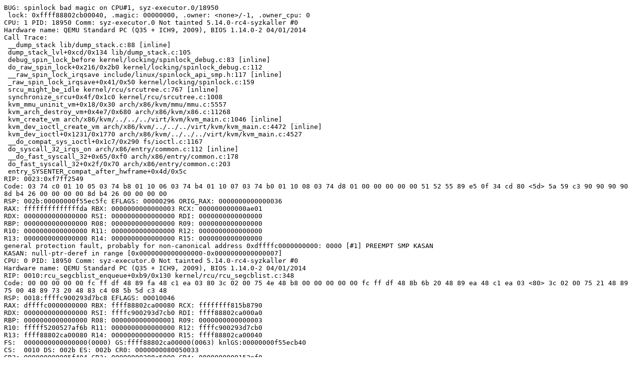

--- FILE ---
content_type: text/plain; charset=utf-8
request_url: https://syzkaller.appspot.com/text?tag=CrashReport&x=107a5b2a300000
body_size: 1287
content:
BUG: spinlock bad magic on CPU#1, syz-executor.0/18950
 lock: 0xffff88802cb00040, .magic: 00000000, .owner: <none>/-1, .owner_cpu: 0
CPU: 1 PID: 18950 Comm: syz-executor.0 Not tainted 5.14.0-rc4-syzkaller #0
Hardware name: QEMU Standard PC (Q35 + ICH9, 2009), BIOS 1.14.0-2 04/01/2014
Call Trace:
 __dump_stack lib/dump_stack.c:88 [inline]
 dump_stack_lvl+0xcd/0x134 lib/dump_stack.c:105
 debug_spin_lock_before kernel/locking/spinlock_debug.c:83 [inline]
 do_raw_spin_lock+0x216/0x2b0 kernel/locking/spinlock_debug.c:112
 __raw_spin_lock_irqsave include/linux/spinlock_api_smp.h:117 [inline]
 _raw_spin_lock_irqsave+0x41/0x50 kernel/locking/spinlock.c:159
 srcu_might_be_idle kernel/rcu/srcutree.c:767 [inline]
 synchronize_srcu+0x4f/0x1c0 kernel/rcu/srcutree.c:1008
 kvm_mmu_uninit_vm+0x18/0x30 arch/x86/kvm/mmu/mmu.c:5557
 kvm_arch_destroy_vm+0x4e7/0x680 arch/x86/kvm/x86.c:11268
 kvm_create_vm arch/x86/kvm/../../../virt/kvm/kvm_main.c:1046 [inline]
 kvm_dev_ioctl_create_vm arch/x86/kvm/../../../virt/kvm/kvm_main.c:4472 [inline]
 kvm_dev_ioctl+0x1231/0x1770 arch/x86/kvm/../../../virt/kvm/kvm_main.c:4527
 __do_compat_sys_ioctl+0x1c7/0x290 fs/ioctl.c:1167
 do_syscall_32_irqs_on arch/x86/entry/common.c:112 [inline]
 __do_fast_syscall_32+0x65/0xf0 arch/x86/entry/common.c:178
 do_fast_syscall_32+0x2f/0x70 arch/x86/entry/common.c:203
 entry_SYSENTER_compat_after_hwframe+0x4d/0x5c
RIP: 0023:0xf7ff2549
Code: 03 74 c0 01 10 05 03 74 b8 01 10 06 03 74 b4 01 10 07 03 74 b0 01 10 08 03 74 d8 01 00 00 00 00 00 51 52 55 89 e5 0f 34 cd 80 <5d> 5a 59 c3 90 90 90 90 8d b4 26 00 00 00 00 8d b4 26 00 00 00 00
RSP: 002b:00000000f55ec5fc EFLAGS: 00000296 ORIG_RAX: 0000000000000036
RAX: ffffffffffffffda RBX: 0000000000000003 RCX: 000000000000ae01
RDX: 0000000000000000 RSI: 0000000000000000 RDI: 0000000000000000
RBP: 0000000000000000 R08: 0000000000000000 R09: 0000000000000000
R10: 0000000000000000 R11: 0000000000000000 R12: 0000000000000000
R13: 0000000000000000 R14: 0000000000000000 R15: 0000000000000000
general protection fault, probably for non-canonical address 0xdffffc0000000000: 0000 [#1] PREEMPT SMP KASAN
KASAN: null-ptr-deref in range [0x0000000000000000-0x0000000000000007]
CPU: 0 PID: 18950 Comm: syz-executor.0 Not tainted 5.14.0-rc4-syzkaller #0
Hardware name: QEMU Standard PC (Q35 + ICH9, 2009), BIOS 1.14.0-2 04/01/2014
RIP: 0010:rcu_segcblist_enqueue+0xb9/0x130 kernel/rcu/rcu_segcblist.c:348
Code: 00 00 00 00 00 fc ff df 48 89 fa 48 c1 ea 03 80 3c 02 00 75 4e 48 b8 00 00 00 00 00 fc ff df 48 8b 6b 20 48 89 ea 48 c1 ea 03 <80> 3c 02 00 75 21 48 89 75 00 48 89 73 20 48 83 c4 08 5b 5d c3 48
RSP: 0018:ffffc900293d7bc8 EFLAGS: 00010046
RAX: dffffc0000000000 RBX: ffff88802ca00080 RCX: ffffffff815b8790
RDX: 0000000000000000 RSI: ffffc900293d7cb0 RDI: ffff88802ca000a0
RBP: 0000000000000000 R08: 0000000000000001 R09: 0000000000000003
R10: fffff5200527af6b R11: 0000000000000000 R12: ffffc900293d7cb0
R13: ffff88802ca00080 R14: 0000000000000000 R15: ffff88802ca00040
FS:  0000000000000000(0000) GS:ffff88802ca00000(0063) knlGS:00000000f55ecb40
CS:  0010 DS: 002b ES: 002b CR0: 0000000080050033
CR2: 000000000985f404 CR3: 00000000208a5000 CR4: 0000000000152ef0
DR0: 0000000000000000 DR1: 0000000000000000 DR2: 0000000000000000
DR3: 0000000000000000 DR6: 00000000fffe0ff0 DR7: 0000000000000400
Call Trace:
 srcu_gp_start_if_needed+0x116/0xbc0 kernel/rcu/srcutree.c:823
 __call_srcu kernel/rcu/srcutree.c:883 [inline]
 __synchronize_srcu+0x21f/0x290 kernel/rcu/srcutree.c:929
 kvm_mmu_uninit_vm+0x18/0x30 arch/x86/kvm/mmu/mmu.c:5557
 kvm_arch_destroy_vm+0x4e7/0x680 arch/x86/kvm/x86.c:11268
 kvm_create_vm arch/x86/kvm/../../../virt/kvm/kvm_main.c:1046 [inline]
 kvm_dev_ioctl_create_vm arch/x86/kvm/../../../virt/kvm/kvm_main.c:4472 [inline]
 kvm_dev_ioctl+0x1231/0x1770 arch/x86/kvm/../../../virt/kvm/kvm_main.c:4527
 __do_compat_sys_ioctl+0x1c7/0x290 fs/ioctl.c:1167
 do_syscall_32_irqs_on arch/x86/entry/common.c:112 [inline]
 __do_fast_syscall_32+0x65/0xf0 arch/x86/entry/common.c:178
 do_fast_syscall_32+0x2f/0x70 arch/x86/entry/common.c:203
 entry_SYSENTER_compat_after_hwframe+0x4d/0x5c
RIP: 0023:0xf7ff2549
Code: 03 74 c0 01 10 05 03 74 b8 01 10 06 03 74 b4 01 10 07 03 74 b0 01 10 08 03 74 d8 01 00 00 00 00 00 51 52 55 89 e5 0f 34 cd 80 <5d> 5a 59 c3 90 90 90 90 8d b4 26 00 00 00 00 8d b4 26 00 00 00 00
RSP: 002b:00000000f55ec5fc EFLAGS: 00000296 ORIG_RAX: 0000000000000036
RAX: ffffffffffffffda RBX: 0000000000000003 RCX: 000000000000ae01
RDX: 0000000000000000 RSI: 0000000000000000 RDI: 0000000000000000
RBP: 0000000000000000 R08: 0000000000000000 R09: 0000000000000000
R10: 0000000000000000 R11: 0000000000000000 R12: 0000000000000000
R13: 0000000000000000 R14: 0000000000000000 R15: 0000000000000000
Modules linked in:
---[ end trace 773e3ecc87f369d2 ]---
RIP: 0010:rcu_segcblist_enqueue+0xb9/0x130 kernel/rcu/rcu_segcblist.c:348
Code: 00 00 00 00 00 fc ff df 48 89 fa 48 c1 ea 03 80 3c 02 00 75 4e 48 b8 00 00 00 00 00 fc ff df 48 8b 6b 20 48 89 ea 48 c1 ea 03 <80> 3c 02 00 75 21 48 89 75 00 48 89 73 20 48 83 c4 08 5b 5d c3 48
RSP: 0018:ffffc900293d7bc8 EFLAGS: 00010046
RAX: dffffc0000000000 RBX: ffff88802ca00080 RCX: ffffffff815b8790
RDX: 0000000000000000 RSI: ffffc900293d7cb0 RDI: ffff88802ca000a0
RBP: 0000000000000000 R08: 0000000000000001 R09: 0000000000000003
R10: fffff5200527af6b R11: 0000000000000000 R12: ffffc900293d7cb0
R13: ffff88802ca00080 R14: 0000000000000000 R15: ffff88802ca00040
FS:  0000000000000000(0000) GS:ffff88802ca00000(0063) knlGS:00000000f55ecb40
CS:  0010 DS: 002b ES: 002b CR0: 0000000080050033
CR2: 000000000985f404 CR3: 00000000208a5000 CR4: 0000000000152ef0
DR0: 0000000000000000 DR1: 0000000000000000 DR2: 0000000000000000
DR3: 0000000000000000 DR6: 00000000fffe0ff0 DR7: 0000000000000400
